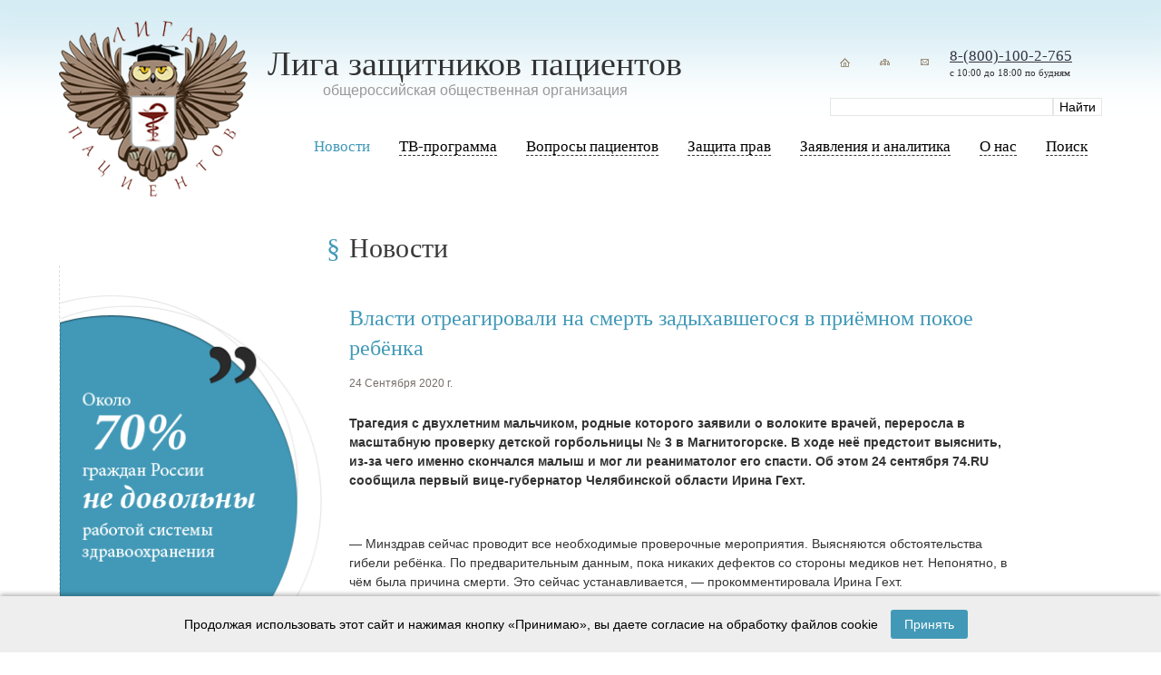

--- FILE ---
content_type: text/html; charset=utf-8
request_url: https://ligap.ru/news/news_21650.html
body_size: 6671
content:
<!doctype html>
<html lang="ru">
	<head>
		<meta charset="utf-8">
		<title>Лига защитников пациентов - Новости</title>
		<meta name="Description" content="права пациентов, бесплатные консультации, защита пациентов, защита прав пациентов, Лига защитников пациентов, Саверский, общероссийская общественная организация,  медицинский юрист, медицинский адвокат, решения суда, обжалование решения суда, обращение в прокуратуру, жалоба в прокуратуру, жалоба в суд, иск в суд, права пациентов на бумаге и в жизни, особенности национального лечения, как безопасно родить в россии, права инвалидов, право на лекарственное обеспечение">
		<meta name="Keywords" content="права пациентов, бесплатные консультации, защита пациентов, защита прав пациентов, Лига защитников пациентов, Саверский, общероссийская общественная организация,  медицинский юрист, медицинский адвокат, решения суда, обжалование решения суда, обращение в прокуратуру, жалоба в прокуратуру, жалоба в суд, иск в суд, права пациентов на бумаге и в жизни, особенности национального лечения, как безопасно родить в россии, права инвалидов, право на лекарственное обеспечение, защитники пациентов, лига пациентов, лига защиты пациентов, лига защиты прав пациентов, лига защитников прав пациентов, врачебная ошибка, ошибка врача, халатность врача, юридические консультации пациентов">
		<meta name="viewport" content="width=device-width, initial-scale=1, maximum-scale=1, user-scalable=0" />
		<meta http-equiv="X-UA-Compatible" content="ie=edge">
		<meta property="og:title" content="Лига защитников пациентов - Новости" />
		<meta property="og:description" content="права пациентов, бесплатные консультации, защита пациентов, защита прав пациентов, Лига защитников пациентов, Саверский, общероссийская общественная организация,  медицинский юрист, медицинский адвокат, решения суда, обжалование решения суда, обращение в прокуратуру, жалоба в прокуратуру, жалоба в суд, иск в суд, права пациентов на бумаге и в жизни, особенности национального лечения, как безопасно родить в россии, права инвалидов, право на лекарственное обеспечение" />
		<meta property="og:image" content="/markup/build/img/ligap-logo.png">

		<link rel="shortcut icon" href="/favicon.ico" type="image/x-icon" />
		<link rel="icon" href="/favicon.ico" type="image/x-icon" />
		<meta name="theme-color" content="#ffffff">

		<link rel="stylesheet" media="screen" href="/markup/build/css/main.css" />
	<style>


</style>

</head>
	<body class="tpl-body-site-1 tpl-body-sub-81">
		<div class="wrap">
			<div class="header-blue">
				<div class="width width_big">
					<div class="header-blue__in"></div>
				</div>
			</div>
			<div class="header-wrap">
				<div class="width">
					<div class="header">
						
						<div class="logo">
							<div class="logo__txt">
								<h2>Лига защитников пациентов</h2>
								<h3>oбщероссийская общественная организация</h3>
							</div>
							<div class="logo__img">
								<a href="/">
									<img src="/markup/build/img/ligap-logo.png" alt="" />
								</a>
							</div>
						</div>

						<div class="phone-search-wrap">
							<div class="phone-wrap">
								<div class="icons">
									<a href="/"><img src="/markup/build/img/home.png" width="34" height="34" /></a>
									<a href="/map/"><img src="/markup/build/img/map.png" width="34" height="34" /></a>
									<a href="http://ligap.ru/feedback/"><img src="/markup/build/img/mail.png" width="34" height="34" title="liga@ligap.ru" /></a>
								</div>
								<div class="phone">
									<div class="phone__tel"><a rel="nofollow" href="tel:+78001002765">8-(800)-100-2-765</a></div>
									<div class="phone__work">с 10:00 до 18:00 по будням</div>
								</div>
							</div>

							<div class="search">
								<form action="/search/" method="GET">
									<input class="text" type="text" size="20" name="search_query" id="nc_search_query" value="" />
									<input class="submit" type="submit" value="Найти" />
								</form>
							</div>
						</div>
						
						<div class="menu-mobile app--mobile-menu">
							<img src="/markup/build/img/menu-bar.svg" alt="" class="svg" />
						</div><!-- /menu-mobile -->
					</div>
				</div>
			</div>
			

			<div class="hdr-menu-wrapper-wrap">
				<div class="hdr-menu-wrapper">
					<div class="width">
						<div class="menu-wrap app-menu-wrap">
							<div class="menu-block app-menu-block">
								<div class="menu app-menu">
									<div class="menu-mobile-close"></div>
									<ul>
										<li class="hidden-desktop">
											<a href="/"><span>Главная</span></a>
										</li>

										
		<li class='active'>
			<a href='/news/'>
				<span>Новости</span>
			</a>
			
		</li>
	
		<li>
			<a href='/tv-main/'>

				<span>ТВ-программа</span>
			</a>
			
		</li>
	
		<li>
			<a href='/questions/'>

				<span>Вопросы пациентов</span>
			</a>
			
		<div class='popup'><div><ul>
	
		<li>
			<a href='/questions/prava/'>
				<span>Права пациентов</span>
			</a>

		</li>
	
		<li>
			<a href='/questions/invalid/'>
				<span> Права инвалидов </span>
			</a>

		</li>
	
		<li>
			<a href='/questions/vrach/'>
				<span>Вопросы врачей</span>
			</a>

		</li>
	
		<li>
			<a href='/questions/vopros/'>
				<span>Вопросы пациентов </span>
			</a>

		</li>
	
		</ul></div></div>
	
		</li>
	
		<li>
			<a href='/protect-rights/ombudsmen/'>

				<span>Защита прав</span>
			</a>
			
		<div class='popup'><div><ul>
	
		<li>
			<a href='/protect-rights/ombudsmen/'>
				<span>Конфликты и их разрешение. Право на возмещение ущерба</span>
			</a>

		</li>
	
		<li>
			<a href='/protect-rights/zashita/'>
				<span>Защитники прав пациентов в России</span>
			</a>

		</li>
	
		<li>
			<a href='/protect-rights/sud-praktika/'>
				<span>Образцы судебных документов</span>
			</a>

		</li>
	
		<li>
			<a href='/protect-rights/obraz/'>
				<span>Образцы досудебных документов</span>
			</a>

		</li>
	
		<li>
			<a href='/protect-rights/praktika/'>
				<span>Уголовная ответственность медицинского персонала</span>
			</a>

		</li>
	
		<li>
			<a href='/protect-rights/pr/'>
				<span>Судебная практика</span>
			</a>

		</li>
	
		</ul></div></div>
	
		</li>
	
		<li>
			<a href='/articles/'>

				<span>Заявления и аналитика</span>
			</a>
			
		<div class='popup'><div><ul>
	
		<li>
			<a href='/articles/zayavlenia/'>
				<span>Заявления</span>
			</a>

		</li>
	
		<li>
			<a href='/articles/analitika/'>
				<span>Аналитика</span>
			</a>

		</li>
	
		<li>
			<a href='/articles/reshenia/'>
				<span>Решения Общественного совета при Росздравнадзоре</span>
			</a>

		</li>
	
		<li>
			<a href='/articles/smi/'>
				<span>СМИ с нами</span>
			</a>

		</li>
	
		</ul></div></div>
	
		</li>
	
		<li>
			<a href='/aboutus/'>

				<span>О нас</span>
			</a>
			
		<div class='popup'><div><ul>
	
		<li>
			<a href='/aboutus/contakt/'>
				<span>Контакты</span>
			</a>

		</li>
	
		<li>
			<a href='/aboutus/ustav/'>
				<span>Устав</span>
			</a>

		</li>
	
		<li>
			<a href='/aboutus/svid/'>
				<span>Свидетельство о регистрации</span>
			</a>

		</li>
	
		<li>
			<a href='/aboutus/lica/'>
				<span>Лица</span>
			</a>

		</li>
	
		<li>
			<a href='/aboutus/pravlenie/'>
				<span>Правление</span>
			</a>

		</li>
	
		<li>
			<a href='/aboutus/regijn/'>
				<span>Регионы</span>
			</a>

		</li>
	
		<li>
			<a href='/aboutus/sponsor/'>
				<span>Спонсорам</span>
			</a>

		</li>
	
		<li>
			<a href='/aboutus/otchet/'>
				<span>Отчеты</span>
			</a>

		</li>
	
		</ul></div></div>
	
		</li>
	
		<li>
			<a href='/search/'>

				<span>Поиск</span>
			</a>
			
		</li>
	
									</ul>
								</div><!-- /menu -->
							</div><!-- /menu-block -->
						</div><!-- /menu-wrap -->
					</div><!-- /width -->
				</div><!-- /hdr-menu-wrapper -->
			</div>

	<div class="width">


			<div class="blk_round">
			<img src="/netcat_files/1107_81.gif" width="295" height="448">
		</div>
		
		<div class="blk blk_question2">
			<a href="/questions/">
				<img src="/markup/build/img/question_small.jpg">
			</a>
		</div>
		
		<div class="blk blk_content">
			<h4>Новости</h4>
			
			<!-- SecondaryMenu -->
						<!-- /SecondaryMenu -->
			
	

 <h5>
Власти отреагировали на смерть задыхавшегося в приёмном покое ребёнка
</h5>
<div class="news_text">
	24 Сентября 2020 г.<br><br>
</div>
<p><strong>Трагедия с двухлетним мальчиком, родные  которого заявили о волоките врачей, переросла в масштабную проверку  детской горбольницы № 3 в Магнитогорске. В ходе неё предстоит выяснить,  из-за чего именно скончался малыш и мог ли реаниматолог его спасти. Об  этом 24 сентября 74.RU сообщила первый вице-губернатор Челябинской  области Ирина Гехт.</strong></p>
<p>&nbsp;</p>
<p>&mdash; Минздрав сейчас проводит все необходимые  проверочные мероприятия. Выясняются обстоятельства гибели ребёнка. По  предварительным данным, пока никаких дефектов со стороны медиков нет.  Непонятно, в чём была причина смерти. Это сейчас устанавливается, &mdash;  прокомментировала Ирина Гехт.</p>
<div class="IFamx">
<div>
<p>Медики  утверждают, что ребёнку в больнице сразу же ввели трубку в трахею для  облегчения дыхания и подключения к ИВЛ. В течение четырёх минут мальчику  проводили все реанимационные мероприятия, но состояние его было уже  тяжёлым, осложнение якобы развивалось молниеносно, поэтому спасти малыша  не удалось. По предварительным данным, по результатам вскрытия у него  не обнаружено серьёзных патологий.</p>
<p class="C3qt C3s1 IRaop"><img src="https://static.ngs.ru/news/2020/99/preview/c4ade475d727094c5a8e4473bb0a792d006856a0_727.jpg" alt="Ирина Гехт заверила, что Минздрав проводит сейчас все необходимые проверки" title="Ирина Гехт заверила, что Минздрав проводит сейчас все необходимые проверки" itemprop="contentUrl" class="MDa0f" width="367" height="367" /></p>
<p class="C3qt C3s1 IRaop"><em><span itemprop="caption">Ирина Гехт заверила, что Минздрав проводит сейчас все необходимые проверки</span></em></p>
</div>
</div>
<div class="IFamx">
<div>
<p>Родные мальчика ранее рассказали 74.RU, что <a href="https://74.ru/text/incidents/69479307/" class="_ io-leave-page">долго не могли дождаться оказания ему помощи реаниматологом</a>,  а когда тот подключился, малыш был уже в критическом состоянии. В  заключении о смерти указано, что малыш умер от &laquo;других и неисследованных  инфекционных болезней&raquo;. Мальчика похоронили 21 сентября. Его мама  рассказала 74.RU, что сейчас собирает документы для подачи заявления в  Следственный комитет. Семья намерена добиться привлечения реаниматолога к  ответственности.</p>
<p>Свою проверку по факту случившегося начала и прокуратура.</p>
<p>&mdash;  Организована проверка исполнения законодательства о порядке оказания  медицинской помощи несовершеннолетнему, &mdash; прокомментировала 74.RU  старший помощник прокурора Челябинской области Наталья Мамаева. &mdash;  Совместно с уполномоченными органами будет дана оценка качеству и  полноте оказанных медицинских услуг.</p>
</div>
</div>
<p>По  словам родных, малыш заболел к вечеру 18 сентября &mdash; у него подскочила  температура. Его мама вызвала скорую помощь. При бригаде медиков ребёнка  вырвало, и его состояние списали на отравление, назначив ему  необходимые препараты. Мама дала сыну жаропонижающее и уложила спать. Но  мальчик начал задыхаться, и мама повторно вызвала скорую помощь.  Фельдшерская бригада предположила, что стеноз гортани у ребёнка  произошёл из-за ларингита, и малыша срочно повезли в больницу. Родные  уверены, что его можно было бы спасти, если бы реаниматолог, по их  словам, не затянул с оказанием медпомощи.</p>
<p>Похожий случай произошёл  в горбольнице № 2 Златоуста, где двухлетняя девочка с признаками  ларинготрахеита задыхалась больше пяти часов, пока врачи не решили  наконец-то подключить её к аппарату ИВЛ, но он оказался сломан. В  результате ребёнок скончался. Родители малышки больше трёх лет  добивались наказания для виновных в её гибели. В итоге обвинительный  приговор вынесли главврачу горбольницы Наталье Ахтарьяновой, педиатру  Нине Вьюковой и реаниматологу Антону Богданову. Но наказание ждёт лишь  руководителя медучреждения, её подчинённые избежали привлечения к  уголовной ответственности. В среду, 23 сентября, Челябинский облсуд <a href="https://74.ru/text/criminal/69477657/" class="io-leave-page _">поставил точку в этой истории</a>.</p>
<p><em><strong><span itemprop="name">Дарья Невзорова</span></strong></em></p>
<p>&nbsp;</p>
<hr />
<p><span style="color: rgb(0, 0, 0);"><strong>источник :&nbsp; </strong></span><a href="https://74.ru/text/incidents/69479617/?utm_source=yxnews&amp;utm_medium=desktop" target="_blank"><span style="color: rgb(0, 0, 0);"><strong>74.ru</strong></span></a></p>
<br/>

<style>
.ya-share2__container_size_m .ya-share2__icon {
   height: 21px;
}

.ya-share2__list_direction_horizontal {
  margin-left: 5px !important;
}
</style>

<!-- Put this script tag to the place, where the Share button will be -->
<div style = "float:left">
<script type="text/javascript"><!--
document.write(VK.Share.button(false,{type: "round", text: "Поделиться"}));
--></script>
</div>
<div class="ya-share2" data-services="facebook" data-counter="" style="display:inline-block; float: left;"></div> 
 
		</div><!-- /blk_content -->
		
				
	</div>

		</div><!-- /wrap -->

		<div class="footer">
			<div class="width">
				<div class="list list_logos">
                                                                

					<div class='item'>
						<a rel='nofollow' href='http://lekpravo.ru/' target='_blank'><img src='/netcat_files/1133_114.PNG'></a>
					</div>
					<div class='item'>
						<a rel='nofollow' href='https://vk.com/club171550261' target='_blank'><img src='/netcat_files/1133_126.jpg'></a>
					</div>
					<div class='item'>
						<a rel='nofollow' href='https://www.orfan.ru/' target='_blank'><img src='/netcat_files/1133_128.jpg'></a>
					</div>                                        				</div>
				
				<div class="list list_footer">
					<div>
						<!--LiveInternet counter--><script type="text/javascript"><!--
						document.write("<a href='http://www.liveinternet.ru/click' "+
						"target=_blank><img src='//counter.yadro.ru/hit?t14.11;r"+
						escape(document.referrer)+((typeof(screen)=="undefined")?"":
						";s"+screen.width+"*"+screen.height+"*"+(screen.colorDepth?
						screen.colorDepth:screen.pixelDepth))+";u"+escape(document.URL)+
						";"+Math.random()+
						"' alt='' title='LiveInternet: показано число просмотров за 24"+
						" часа, посетителей за 24 часа и за сегодня' "+
						"border='0' width='88' height='31'><\/a>")
						//--></script><!--/LiveInternet-->
					</div>
					<div>
						© 2003—2024 Лига защитников пациентов 
						<div>Создание сайта — <a href='http://mayer-web.ru' target='_blank'>Интернет-студия</a> Майер</div>
					</div>
				</div>
			</div>
		</div><!-- /footer -->
		<div class="footer-blue">
			<div class="width width_big">
				<div class="footer-blue__in"></div>
			</div>
		</div>


	<div id="cookie-notice" role="alert" aria-live="polite" aria-label="Уведомление о cookie">
        <div class="width">
          Продолжая использовать этот сайт и нажимая кнопку «Принимаю», вы даете согласие на обработку файлов cookie
          <button id="cookie-accept-btn" aria-label="Принять cookies">Принять</button>
        </div>
	</div>
	<script>
		document.addEventListener('DOMContentLoaded', function () {
			const cookieNotice = document.getElementById('cookie-notice');
			const acceptBtn = document.getElementById('cookie-accept-btn');

			if (!localStorage.getItem('cookieAccepted')) {
				cookieNotice.classList.add('active');
			}

			acceptBtn.addEventListener('click', function () {
				localStorage.setItem('cookieAccepted', 'true');
				cookieNotice.classList.remove('active');
			});
		});
	</script>
	<style>
		#cookie-notice {
			position: fixed;
			bottom: 0;
			left: 0;
			right: 0;
			background-color: #eeeeee;
			color: #000;
			padding: 15px 20px;
			font-family: Arial, sans-serif;
			font-size: 14px;
			display: none; /* изначально скрыто */
			justify-content: space-between;
			align-items: center;
			z-index: 1000;
			box-shadow: 0 -2px 5px rgba(0,0,0,0.3);
            text-align:Center;
		}
		#cookie-notice.active {
			display: flex;
		}
		#cookie-notice button {
			background-color: #4299b7;
			border: none;
			color: white;
			padding: 8px 15px;
			font-size: 14px;
			cursor: pointer;
			border-radius: 3px;
			transition: background-color 0.3s ease;
            margin:0 10px;
		}
		#cookie-notice button:hover {
			background-color: #3281a2;
		}
		#cookie-notice a {
			color: #4299b7;
			text-decoration: underline;
			transition: color 0.3s ease;
		}
		#cookie-notice a:hover {
			color: #3281a2;
		}
	</style>

		
		<script src="/markup/build/js/main.js"></script>
	</body>
</html>